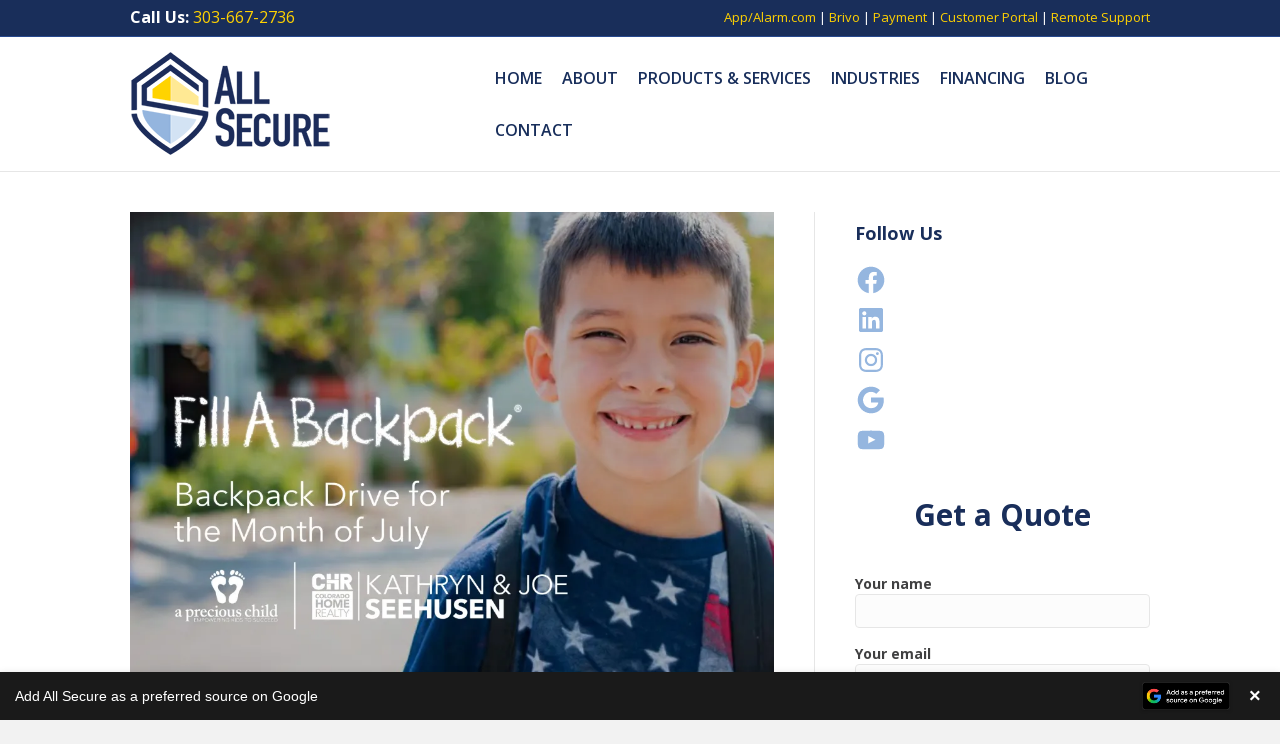

--- FILE ---
content_type: text/html; charset=utf-8
request_url: https://www.google.com/recaptcha/api2/anchor?ar=1&k=6LdxXeYpAAAAAKecmeEt54TshpAMeifLcNjd-l7u&co=aHR0cHM6Ly9hbGwtc2VjdXJlLm5ldDo0NDM.&hl=en&v=PoyoqOPhxBO7pBk68S4YbpHZ&size=invisible&anchor-ms=20000&execute-ms=30000&cb=tjf0ipghh1ys
body_size: 49739
content:
<!DOCTYPE HTML><html dir="ltr" lang="en"><head><meta http-equiv="Content-Type" content="text/html; charset=UTF-8">
<meta http-equiv="X-UA-Compatible" content="IE=edge">
<title>reCAPTCHA</title>
<style type="text/css">
/* cyrillic-ext */
@font-face {
  font-family: 'Roboto';
  font-style: normal;
  font-weight: 400;
  font-stretch: 100%;
  src: url(//fonts.gstatic.com/s/roboto/v48/KFO7CnqEu92Fr1ME7kSn66aGLdTylUAMa3GUBHMdazTgWw.woff2) format('woff2');
  unicode-range: U+0460-052F, U+1C80-1C8A, U+20B4, U+2DE0-2DFF, U+A640-A69F, U+FE2E-FE2F;
}
/* cyrillic */
@font-face {
  font-family: 'Roboto';
  font-style: normal;
  font-weight: 400;
  font-stretch: 100%;
  src: url(//fonts.gstatic.com/s/roboto/v48/KFO7CnqEu92Fr1ME7kSn66aGLdTylUAMa3iUBHMdazTgWw.woff2) format('woff2');
  unicode-range: U+0301, U+0400-045F, U+0490-0491, U+04B0-04B1, U+2116;
}
/* greek-ext */
@font-face {
  font-family: 'Roboto';
  font-style: normal;
  font-weight: 400;
  font-stretch: 100%;
  src: url(//fonts.gstatic.com/s/roboto/v48/KFO7CnqEu92Fr1ME7kSn66aGLdTylUAMa3CUBHMdazTgWw.woff2) format('woff2');
  unicode-range: U+1F00-1FFF;
}
/* greek */
@font-face {
  font-family: 'Roboto';
  font-style: normal;
  font-weight: 400;
  font-stretch: 100%;
  src: url(//fonts.gstatic.com/s/roboto/v48/KFO7CnqEu92Fr1ME7kSn66aGLdTylUAMa3-UBHMdazTgWw.woff2) format('woff2');
  unicode-range: U+0370-0377, U+037A-037F, U+0384-038A, U+038C, U+038E-03A1, U+03A3-03FF;
}
/* math */
@font-face {
  font-family: 'Roboto';
  font-style: normal;
  font-weight: 400;
  font-stretch: 100%;
  src: url(//fonts.gstatic.com/s/roboto/v48/KFO7CnqEu92Fr1ME7kSn66aGLdTylUAMawCUBHMdazTgWw.woff2) format('woff2');
  unicode-range: U+0302-0303, U+0305, U+0307-0308, U+0310, U+0312, U+0315, U+031A, U+0326-0327, U+032C, U+032F-0330, U+0332-0333, U+0338, U+033A, U+0346, U+034D, U+0391-03A1, U+03A3-03A9, U+03B1-03C9, U+03D1, U+03D5-03D6, U+03F0-03F1, U+03F4-03F5, U+2016-2017, U+2034-2038, U+203C, U+2040, U+2043, U+2047, U+2050, U+2057, U+205F, U+2070-2071, U+2074-208E, U+2090-209C, U+20D0-20DC, U+20E1, U+20E5-20EF, U+2100-2112, U+2114-2115, U+2117-2121, U+2123-214F, U+2190, U+2192, U+2194-21AE, U+21B0-21E5, U+21F1-21F2, U+21F4-2211, U+2213-2214, U+2216-22FF, U+2308-230B, U+2310, U+2319, U+231C-2321, U+2336-237A, U+237C, U+2395, U+239B-23B7, U+23D0, U+23DC-23E1, U+2474-2475, U+25AF, U+25B3, U+25B7, U+25BD, U+25C1, U+25CA, U+25CC, U+25FB, U+266D-266F, U+27C0-27FF, U+2900-2AFF, U+2B0E-2B11, U+2B30-2B4C, U+2BFE, U+3030, U+FF5B, U+FF5D, U+1D400-1D7FF, U+1EE00-1EEFF;
}
/* symbols */
@font-face {
  font-family: 'Roboto';
  font-style: normal;
  font-weight: 400;
  font-stretch: 100%;
  src: url(//fonts.gstatic.com/s/roboto/v48/KFO7CnqEu92Fr1ME7kSn66aGLdTylUAMaxKUBHMdazTgWw.woff2) format('woff2');
  unicode-range: U+0001-000C, U+000E-001F, U+007F-009F, U+20DD-20E0, U+20E2-20E4, U+2150-218F, U+2190, U+2192, U+2194-2199, U+21AF, U+21E6-21F0, U+21F3, U+2218-2219, U+2299, U+22C4-22C6, U+2300-243F, U+2440-244A, U+2460-24FF, U+25A0-27BF, U+2800-28FF, U+2921-2922, U+2981, U+29BF, U+29EB, U+2B00-2BFF, U+4DC0-4DFF, U+FFF9-FFFB, U+10140-1018E, U+10190-1019C, U+101A0, U+101D0-101FD, U+102E0-102FB, U+10E60-10E7E, U+1D2C0-1D2D3, U+1D2E0-1D37F, U+1F000-1F0FF, U+1F100-1F1AD, U+1F1E6-1F1FF, U+1F30D-1F30F, U+1F315, U+1F31C, U+1F31E, U+1F320-1F32C, U+1F336, U+1F378, U+1F37D, U+1F382, U+1F393-1F39F, U+1F3A7-1F3A8, U+1F3AC-1F3AF, U+1F3C2, U+1F3C4-1F3C6, U+1F3CA-1F3CE, U+1F3D4-1F3E0, U+1F3ED, U+1F3F1-1F3F3, U+1F3F5-1F3F7, U+1F408, U+1F415, U+1F41F, U+1F426, U+1F43F, U+1F441-1F442, U+1F444, U+1F446-1F449, U+1F44C-1F44E, U+1F453, U+1F46A, U+1F47D, U+1F4A3, U+1F4B0, U+1F4B3, U+1F4B9, U+1F4BB, U+1F4BF, U+1F4C8-1F4CB, U+1F4D6, U+1F4DA, U+1F4DF, U+1F4E3-1F4E6, U+1F4EA-1F4ED, U+1F4F7, U+1F4F9-1F4FB, U+1F4FD-1F4FE, U+1F503, U+1F507-1F50B, U+1F50D, U+1F512-1F513, U+1F53E-1F54A, U+1F54F-1F5FA, U+1F610, U+1F650-1F67F, U+1F687, U+1F68D, U+1F691, U+1F694, U+1F698, U+1F6AD, U+1F6B2, U+1F6B9-1F6BA, U+1F6BC, U+1F6C6-1F6CF, U+1F6D3-1F6D7, U+1F6E0-1F6EA, U+1F6F0-1F6F3, U+1F6F7-1F6FC, U+1F700-1F7FF, U+1F800-1F80B, U+1F810-1F847, U+1F850-1F859, U+1F860-1F887, U+1F890-1F8AD, U+1F8B0-1F8BB, U+1F8C0-1F8C1, U+1F900-1F90B, U+1F93B, U+1F946, U+1F984, U+1F996, U+1F9E9, U+1FA00-1FA6F, U+1FA70-1FA7C, U+1FA80-1FA89, U+1FA8F-1FAC6, U+1FACE-1FADC, U+1FADF-1FAE9, U+1FAF0-1FAF8, U+1FB00-1FBFF;
}
/* vietnamese */
@font-face {
  font-family: 'Roboto';
  font-style: normal;
  font-weight: 400;
  font-stretch: 100%;
  src: url(//fonts.gstatic.com/s/roboto/v48/KFO7CnqEu92Fr1ME7kSn66aGLdTylUAMa3OUBHMdazTgWw.woff2) format('woff2');
  unicode-range: U+0102-0103, U+0110-0111, U+0128-0129, U+0168-0169, U+01A0-01A1, U+01AF-01B0, U+0300-0301, U+0303-0304, U+0308-0309, U+0323, U+0329, U+1EA0-1EF9, U+20AB;
}
/* latin-ext */
@font-face {
  font-family: 'Roboto';
  font-style: normal;
  font-weight: 400;
  font-stretch: 100%;
  src: url(//fonts.gstatic.com/s/roboto/v48/KFO7CnqEu92Fr1ME7kSn66aGLdTylUAMa3KUBHMdazTgWw.woff2) format('woff2');
  unicode-range: U+0100-02BA, U+02BD-02C5, U+02C7-02CC, U+02CE-02D7, U+02DD-02FF, U+0304, U+0308, U+0329, U+1D00-1DBF, U+1E00-1E9F, U+1EF2-1EFF, U+2020, U+20A0-20AB, U+20AD-20C0, U+2113, U+2C60-2C7F, U+A720-A7FF;
}
/* latin */
@font-face {
  font-family: 'Roboto';
  font-style: normal;
  font-weight: 400;
  font-stretch: 100%;
  src: url(//fonts.gstatic.com/s/roboto/v48/KFO7CnqEu92Fr1ME7kSn66aGLdTylUAMa3yUBHMdazQ.woff2) format('woff2');
  unicode-range: U+0000-00FF, U+0131, U+0152-0153, U+02BB-02BC, U+02C6, U+02DA, U+02DC, U+0304, U+0308, U+0329, U+2000-206F, U+20AC, U+2122, U+2191, U+2193, U+2212, U+2215, U+FEFF, U+FFFD;
}
/* cyrillic-ext */
@font-face {
  font-family: 'Roboto';
  font-style: normal;
  font-weight: 500;
  font-stretch: 100%;
  src: url(//fonts.gstatic.com/s/roboto/v48/KFO7CnqEu92Fr1ME7kSn66aGLdTylUAMa3GUBHMdazTgWw.woff2) format('woff2');
  unicode-range: U+0460-052F, U+1C80-1C8A, U+20B4, U+2DE0-2DFF, U+A640-A69F, U+FE2E-FE2F;
}
/* cyrillic */
@font-face {
  font-family: 'Roboto';
  font-style: normal;
  font-weight: 500;
  font-stretch: 100%;
  src: url(//fonts.gstatic.com/s/roboto/v48/KFO7CnqEu92Fr1ME7kSn66aGLdTylUAMa3iUBHMdazTgWw.woff2) format('woff2');
  unicode-range: U+0301, U+0400-045F, U+0490-0491, U+04B0-04B1, U+2116;
}
/* greek-ext */
@font-face {
  font-family: 'Roboto';
  font-style: normal;
  font-weight: 500;
  font-stretch: 100%;
  src: url(//fonts.gstatic.com/s/roboto/v48/KFO7CnqEu92Fr1ME7kSn66aGLdTylUAMa3CUBHMdazTgWw.woff2) format('woff2');
  unicode-range: U+1F00-1FFF;
}
/* greek */
@font-face {
  font-family: 'Roboto';
  font-style: normal;
  font-weight: 500;
  font-stretch: 100%;
  src: url(//fonts.gstatic.com/s/roboto/v48/KFO7CnqEu92Fr1ME7kSn66aGLdTylUAMa3-UBHMdazTgWw.woff2) format('woff2');
  unicode-range: U+0370-0377, U+037A-037F, U+0384-038A, U+038C, U+038E-03A1, U+03A3-03FF;
}
/* math */
@font-face {
  font-family: 'Roboto';
  font-style: normal;
  font-weight: 500;
  font-stretch: 100%;
  src: url(//fonts.gstatic.com/s/roboto/v48/KFO7CnqEu92Fr1ME7kSn66aGLdTylUAMawCUBHMdazTgWw.woff2) format('woff2');
  unicode-range: U+0302-0303, U+0305, U+0307-0308, U+0310, U+0312, U+0315, U+031A, U+0326-0327, U+032C, U+032F-0330, U+0332-0333, U+0338, U+033A, U+0346, U+034D, U+0391-03A1, U+03A3-03A9, U+03B1-03C9, U+03D1, U+03D5-03D6, U+03F0-03F1, U+03F4-03F5, U+2016-2017, U+2034-2038, U+203C, U+2040, U+2043, U+2047, U+2050, U+2057, U+205F, U+2070-2071, U+2074-208E, U+2090-209C, U+20D0-20DC, U+20E1, U+20E5-20EF, U+2100-2112, U+2114-2115, U+2117-2121, U+2123-214F, U+2190, U+2192, U+2194-21AE, U+21B0-21E5, U+21F1-21F2, U+21F4-2211, U+2213-2214, U+2216-22FF, U+2308-230B, U+2310, U+2319, U+231C-2321, U+2336-237A, U+237C, U+2395, U+239B-23B7, U+23D0, U+23DC-23E1, U+2474-2475, U+25AF, U+25B3, U+25B7, U+25BD, U+25C1, U+25CA, U+25CC, U+25FB, U+266D-266F, U+27C0-27FF, U+2900-2AFF, U+2B0E-2B11, U+2B30-2B4C, U+2BFE, U+3030, U+FF5B, U+FF5D, U+1D400-1D7FF, U+1EE00-1EEFF;
}
/* symbols */
@font-face {
  font-family: 'Roboto';
  font-style: normal;
  font-weight: 500;
  font-stretch: 100%;
  src: url(//fonts.gstatic.com/s/roboto/v48/KFO7CnqEu92Fr1ME7kSn66aGLdTylUAMaxKUBHMdazTgWw.woff2) format('woff2');
  unicode-range: U+0001-000C, U+000E-001F, U+007F-009F, U+20DD-20E0, U+20E2-20E4, U+2150-218F, U+2190, U+2192, U+2194-2199, U+21AF, U+21E6-21F0, U+21F3, U+2218-2219, U+2299, U+22C4-22C6, U+2300-243F, U+2440-244A, U+2460-24FF, U+25A0-27BF, U+2800-28FF, U+2921-2922, U+2981, U+29BF, U+29EB, U+2B00-2BFF, U+4DC0-4DFF, U+FFF9-FFFB, U+10140-1018E, U+10190-1019C, U+101A0, U+101D0-101FD, U+102E0-102FB, U+10E60-10E7E, U+1D2C0-1D2D3, U+1D2E0-1D37F, U+1F000-1F0FF, U+1F100-1F1AD, U+1F1E6-1F1FF, U+1F30D-1F30F, U+1F315, U+1F31C, U+1F31E, U+1F320-1F32C, U+1F336, U+1F378, U+1F37D, U+1F382, U+1F393-1F39F, U+1F3A7-1F3A8, U+1F3AC-1F3AF, U+1F3C2, U+1F3C4-1F3C6, U+1F3CA-1F3CE, U+1F3D4-1F3E0, U+1F3ED, U+1F3F1-1F3F3, U+1F3F5-1F3F7, U+1F408, U+1F415, U+1F41F, U+1F426, U+1F43F, U+1F441-1F442, U+1F444, U+1F446-1F449, U+1F44C-1F44E, U+1F453, U+1F46A, U+1F47D, U+1F4A3, U+1F4B0, U+1F4B3, U+1F4B9, U+1F4BB, U+1F4BF, U+1F4C8-1F4CB, U+1F4D6, U+1F4DA, U+1F4DF, U+1F4E3-1F4E6, U+1F4EA-1F4ED, U+1F4F7, U+1F4F9-1F4FB, U+1F4FD-1F4FE, U+1F503, U+1F507-1F50B, U+1F50D, U+1F512-1F513, U+1F53E-1F54A, U+1F54F-1F5FA, U+1F610, U+1F650-1F67F, U+1F687, U+1F68D, U+1F691, U+1F694, U+1F698, U+1F6AD, U+1F6B2, U+1F6B9-1F6BA, U+1F6BC, U+1F6C6-1F6CF, U+1F6D3-1F6D7, U+1F6E0-1F6EA, U+1F6F0-1F6F3, U+1F6F7-1F6FC, U+1F700-1F7FF, U+1F800-1F80B, U+1F810-1F847, U+1F850-1F859, U+1F860-1F887, U+1F890-1F8AD, U+1F8B0-1F8BB, U+1F8C0-1F8C1, U+1F900-1F90B, U+1F93B, U+1F946, U+1F984, U+1F996, U+1F9E9, U+1FA00-1FA6F, U+1FA70-1FA7C, U+1FA80-1FA89, U+1FA8F-1FAC6, U+1FACE-1FADC, U+1FADF-1FAE9, U+1FAF0-1FAF8, U+1FB00-1FBFF;
}
/* vietnamese */
@font-face {
  font-family: 'Roboto';
  font-style: normal;
  font-weight: 500;
  font-stretch: 100%;
  src: url(//fonts.gstatic.com/s/roboto/v48/KFO7CnqEu92Fr1ME7kSn66aGLdTylUAMa3OUBHMdazTgWw.woff2) format('woff2');
  unicode-range: U+0102-0103, U+0110-0111, U+0128-0129, U+0168-0169, U+01A0-01A1, U+01AF-01B0, U+0300-0301, U+0303-0304, U+0308-0309, U+0323, U+0329, U+1EA0-1EF9, U+20AB;
}
/* latin-ext */
@font-face {
  font-family: 'Roboto';
  font-style: normal;
  font-weight: 500;
  font-stretch: 100%;
  src: url(//fonts.gstatic.com/s/roboto/v48/KFO7CnqEu92Fr1ME7kSn66aGLdTylUAMa3KUBHMdazTgWw.woff2) format('woff2');
  unicode-range: U+0100-02BA, U+02BD-02C5, U+02C7-02CC, U+02CE-02D7, U+02DD-02FF, U+0304, U+0308, U+0329, U+1D00-1DBF, U+1E00-1E9F, U+1EF2-1EFF, U+2020, U+20A0-20AB, U+20AD-20C0, U+2113, U+2C60-2C7F, U+A720-A7FF;
}
/* latin */
@font-face {
  font-family: 'Roboto';
  font-style: normal;
  font-weight: 500;
  font-stretch: 100%;
  src: url(//fonts.gstatic.com/s/roboto/v48/KFO7CnqEu92Fr1ME7kSn66aGLdTylUAMa3yUBHMdazQ.woff2) format('woff2');
  unicode-range: U+0000-00FF, U+0131, U+0152-0153, U+02BB-02BC, U+02C6, U+02DA, U+02DC, U+0304, U+0308, U+0329, U+2000-206F, U+20AC, U+2122, U+2191, U+2193, U+2212, U+2215, U+FEFF, U+FFFD;
}
/* cyrillic-ext */
@font-face {
  font-family: 'Roboto';
  font-style: normal;
  font-weight: 900;
  font-stretch: 100%;
  src: url(//fonts.gstatic.com/s/roboto/v48/KFO7CnqEu92Fr1ME7kSn66aGLdTylUAMa3GUBHMdazTgWw.woff2) format('woff2');
  unicode-range: U+0460-052F, U+1C80-1C8A, U+20B4, U+2DE0-2DFF, U+A640-A69F, U+FE2E-FE2F;
}
/* cyrillic */
@font-face {
  font-family: 'Roboto';
  font-style: normal;
  font-weight: 900;
  font-stretch: 100%;
  src: url(//fonts.gstatic.com/s/roboto/v48/KFO7CnqEu92Fr1ME7kSn66aGLdTylUAMa3iUBHMdazTgWw.woff2) format('woff2');
  unicode-range: U+0301, U+0400-045F, U+0490-0491, U+04B0-04B1, U+2116;
}
/* greek-ext */
@font-face {
  font-family: 'Roboto';
  font-style: normal;
  font-weight: 900;
  font-stretch: 100%;
  src: url(//fonts.gstatic.com/s/roboto/v48/KFO7CnqEu92Fr1ME7kSn66aGLdTylUAMa3CUBHMdazTgWw.woff2) format('woff2');
  unicode-range: U+1F00-1FFF;
}
/* greek */
@font-face {
  font-family: 'Roboto';
  font-style: normal;
  font-weight: 900;
  font-stretch: 100%;
  src: url(//fonts.gstatic.com/s/roboto/v48/KFO7CnqEu92Fr1ME7kSn66aGLdTylUAMa3-UBHMdazTgWw.woff2) format('woff2');
  unicode-range: U+0370-0377, U+037A-037F, U+0384-038A, U+038C, U+038E-03A1, U+03A3-03FF;
}
/* math */
@font-face {
  font-family: 'Roboto';
  font-style: normal;
  font-weight: 900;
  font-stretch: 100%;
  src: url(//fonts.gstatic.com/s/roboto/v48/KFO7CnqEu92Fr1ME7kSn66aGLdTylUAMawCUBHMdazTgWw.woff2) format('woff2');
  unicode-range: U+0302-0303, U+0305, U+0307-0308, U+0310, U+0312, U+0315, U+031A, U+0326-0327, U+032C, U+032F-0330, U+0332-0333, U+0338, U+033A, U+0346, U+034D, U+0391-03A1, U+03A3-03A9, U+03B1-03C9, U+03D1, U+03D5-03D6, U+03F0-03F1, U+03F4-03F5, U+2016-2017, U+2034-2038, U+203C, U+2040, U+2043, U+2047, U+2050, U+2057, U+205F, U+2070-2071, U+2074-208E, U+2090-209C, U+20D0-20DC, U+20E1, U+20E5-20EF, U+2100-2112, U+2114-2115, U+2117-2121, U+2123-214F, U+2190, U+2192, U+2194-21AE, U+21B0-21E5, U+21F1-21F2, U+21F4-2211, U+2213-2214, U+2216-22FF, U+2308-230B, U+2310, U+2319, U+231C-2321, U+2336-237A, U+237C, U+2395, U+239B-23B7, U+23D0, U+23DC-23E1, U+2474-2475, U+25AF, U+25B3, U+25B7, U+25BD, U+25C1, U+25CA, U+25CC, U+25FB, U+266D-266F, U+27C0-27FF, U+2900-2AFF, U+2B0E-2B11, U+2B30-2B4C, U+2BFE, U+3030, U+FF5B, U+FF5D, U+1D400-1D7FF, U+1EE00-1EEFF;
}
/* symbols */
@font-face {
  font-family: 'Roboto';
  font-style: normal;
  font-weight: 900;
  font-stretch: 100%;
  src: url(//fonts.gstatic.com/s/roboto/v48/KFO7CnqEu92Fr1ME7kSn66aGLdTylUAMaxKUBHMdazTgWw.woff2) format('woff2');
  unicode-range: U+0001-000C, U+000E-001F, U+007F-009F, U+20DD-20E0, U+20E2-20E4, U+2150-218F, U+2190, U+2192, U+2194-2199, U+21AF, U+21E6-21F0, U+21F3, U+2218-2219, U+2299, U+22C4-22C6, U+2300-243F, U+2440-244A, U+2460-24FF, U+25A0-27BF, U+2800-28FF, U+2921-2922, U+2981, U+29BF, U+29EB, U+2B00-2BFF, U+4DC0-4DFF, U+FFF9-FFFB, U+10140-1018E, U+10190-1019C, U+101A0, U+101D0-101FD, U+102E0-102FB, U+10E60-10E7E, U+1D2C0-1D2D3, U+1D2E0-1D37F, U+1F000-1F0FF, U+1F100-1F1AD, U+1F1E6-1F1FF, U+1F30D-1F30F, U+1F315, U+1F31C, U+1F31E, U+1F320-1F32C, U+1F336, U+1F378, U+1F37D, U+1F382, U+1F393-1F39F, U+1F3A7-1F3A8, U+1F3AC-1F3AF, U+1F3C2, U+1F3C4-1F3C6, U+1F3CA-1F3CE, U+1F3D4-1F3E0, U+1F3ED, U+1F3F1-1F3F3, U+1F3F5-1F3F7, U+1F408, U+1F415, U+1F41F, U+1F426, U+1F43F, U+1F441-1F442, U+1F444, U+1F446-1F449, U+1F44C-1F44E, U+1F453, U+1F46A, U+1F47D, U+1F4A3, U+1F4B0, U+1F4B3, U+1F4B9, U+1F4BB, U+1F4BF, U+1F4C8-1F4CB, U+1F4D6, U+1F4DA, U+1F4DF, U+1F4E3-1F4E6, U+1F4EA-1F4ED, U+1F4F7, U+1F4F9-1F4FB, U+1F4FD-1F4FE, U+1F503, U+1F507-1F50B, U+1F50D, U+1F512-1F513, U+1F53E-1F54A, U+1F54F-1F5FA, U+1F610, U+1F650-1F67F, U+1F687, U+1F68D, U+1F691, U+1F694, U+1F698, U+1F6AD, U+1F6B2, U+1F6B9-1F6BA, U+1F6BC, U+1F6C6-1F6CF, U+1F6D3-1F6D7, U+1F6E0-1F6EA, U+1F6F0-1F6F3, U+1F6F7-1F6FC, U+1F700-1F7FF, U+1F800-1F80B, U+1F810-1F847, U+1F850-1F859, U+1F860-1F887, U+1F890-1F8AD, U+1F8B0-1F8BB, U+1F8C0-1F8C1, U+1F900-1F90B, U+1F93B, U+1F946, U+1F984, U+1F996, U+1F9E9, U+1FA00-1FA6F, U+1FA70-1FA7C, U+1FA80-1FA89, U+1FA8F-1FAC6, U+1FACE-1FADC, U+1FADF-1FAE9, U+1FAF0-1FAF8, U+1FB00-1FBFF;
}
/* vietnamese */
@font-face {
  font-family: 'Roboto';
  font-style: normal;
  font-weight: 900;
  font-stretch: 100%;
  src: url(//fonts.gstatic.com/s/roboto/v48/KFO7CnqEu92Fr1ME7kSn66aGLdTylUAMa3OUBHMdazTgWw.woff2) format('woff2');
  unicode-range: U+0102-0103, U+0110-0111, U+0128-0129, U+0168-0169, U+01A0-01A1, U+01AF-01B0, U+0300-0301, U+0303-0304, U+0308-0309, U+0323, U+0329, U+1EA0-1EF9, U+20AB;
}
/* latin-ext */
@font-face {
  font-family: 'Roboto';
  font-style: normal;
  font-weight: 900;
  font-stretch: 100%;
  src: url(//fonts.gstatic.com/s/roboto/v48/KFO7CnqEu92Fr1ME7kSn66aGLdTylUAMa3KUBHMdazTgWw.woff2) format('woff2');
  unicode-range: U+0100-02BA, U+02BD-02C5, U+02C7-02CC, U+02CE-02D7, U+02DD-02FF, U+0304, U+0308, U+0329, U+1D00-1DBF, U+1E00-1E9F, U+1EF2-1EFF, U+2020, U+20A0-20AB, U+20AD-20C0, U+2113, U+2C60-2C7F, U+A720-A7FF;
}
/* latin */
@font-face {
  font-family: 'Roboto';
  font-style: normal;
  font-weight: 900;
  font-stretch: 100%;
  src: url(//fonts.gstatic.com/s/roboto/v48/KFO7CnqEu92Fr1ME7kSn66aGLdTylUAMa3yUBHMdazQ.woff2) format('woff2');
  unicode-range: U+0000-00FF, U+0131, U+0152-0153, U+02BB-02BC, U+02C6, U+02DA, U+02DC, U+0304, U+0308, U+0329, U+2000-206F, U+20AC, U+2122, U+2191, U+2193, U+2212, U+2215, U+FEFF, U+FFFD;
}

</style>
<link rel="stylesheet" type="text/css" href="https://www.gstatic.com/recaptcha/releases/PoyoqOPhxBO7pBk68S4YbpHZ/styles__ltr.css">
<script nonce="JNcPryU4Hw_Up3ofRoELxw" type="text/javascript">window['__recaptcha_api'] = 'https://www.google.com/recaptcha/api2/';</script>
<script type="text/javascript" src="https://www.gstatic.com/recaptcha/releases/PoyoqOPhxBO7pBk68S4YbpHZ/recaptcha__en.js" nonce="JNcPryU4Hw_Up3ofRoELxw">
      
    </script></head>
<body><div id="rc-anchor-alert" class="rc-anchor-alert"></div>
<input type="hidden" id="recaptcha-token" value="[base64]">
<script type="text/javascript" nonce="JNcPryU4Hw_Up3ofRoELxw">
      recaptcha.anchor.Main.init("[\x22ainput\x22,[\x22bgdata\x22,\x22\x22,\[base64]/[base64]/[base64]/[base64]/[base64]/[base64]/[base64]/[base64]/[base64]/[base64]\\u003d\x22,\[base64]\x22,\x22YMOcQcOYwq5ISAvDkcKNOMOMCcO/[base64]/J3XCrX/Cm1h4D8O9Y8OKBWxHMxbDm1QTw6c9wojDp1YCwqoLw4tqOAPDrsKhwr/Ds8OQQ8OGO8OKflXDhE7ClnPCoMKRJFrCp8KGHwIXwoXCs1HClcK1wpPDjjLCkiwBwoZARMOMbkkxwrQWIyrCpMKLw79tw6ExYiHDvGJ4wpwSwrLDtGXDncKSw4ZdFCTDtzbCh8KyEMKXw4lMw7kVCsOHw6XCil/DpQLDocOoZMOeRHnDiAcmHMORJwA6w7zCqsOxXA/[base64]/[base64]/Dg8O8PsKhw75LQmbCqAAKWMONw6DCvMKLw4jCusKHwq3CjcOJNhzCgsKdbcKywpXCowZPLMOew5rCk8Kbwo/CokvCssO7DCZsdsOYG8Ksej5iXMOYOg/CssKfEgQuw6Ufcntowp/[base64]/Dok/[base64]/w7tOWsKhwp/DhsOhLhjCih5GwpbCjEBEecOuwr4fAmXDgsKDfk7DrsOgSsK9B8OJEMKeF3DCh8ODwr/[base64]/CoX0UVwkiw4nDoMKpTcO0w6TDiMOGwpPDq8KNwoojwr9HGzxVYMOYwp7DlxAdw4/DjsKLS8Kkw6jDrsKmwrfDgcOnwpDDuMKtwojCrxjDvnzCncKqwq1BeMOuwqQjGGjDsyMnAD/DkcOtdcKeZcOnw7LDrTNsRcKdB0DDrMKfAsORwr5vwq5cwqVVL8Kvwr59T8OAXjNBwptDw5vDlhvDvW0bA1zDgETDnz1pw6g5wprCpVM8w4jDqMKQwogiD3PDgGXDgcO/[base64]/aMOMw5IiBMKbDi8dYVnCqcOtw7ACw51bwqcVRcKzwofDtwIbwqZ/OihcwqZJw6RICMKGM8Kcw6nCu8Kewq4Xw4HDmsOpwqfDl8OdUBHDmRvDpDIddWcnIxrCiMOxcMODdMKEKsK/OcK0OcKvMsONw4vCgSQnUcOCamc+wqXCgjfCvMOfwonCkAfDihQhw40fwo3DoEcHw4LCvcK6wrfDnmLDn3TDrBHCmUpEw5TCp1MdF8O0QhXDqMOkGMOAw5/DkSwKdcKAI0zCi37CpykUw6RCw4nCsS3DtHrDkXLDnVdnVMK3GMKVGsK/QlrDscKqwrxTwofCicKBwr3Cl8OYwq7CqMOmwp3DlcO3wpszbFt0VWjDusKQDjlxwoAww7sVwrDCnEDCqsK6f1/CkRXDnkrClF92NhbDlw4NTz8HwoMiw7QgSRvDoMOzw5PDhsOoDTNDw45bGMKxw5odw4RRUsKgwofCjxwjwp1swq7DvS5Aw5Fsw63DtRvDuX7CmMOew4jCnsK1N8OXwo/DvXI+w7MQwqFlwp9jWcOaw5ZsDU54L1rCknzCjcOkwqHCnSLDm8OMEwDDqMOiw5XChMORwoHCtcKdwqFiwooEwqdhWRJqw5g7wpQGwpjDgQzCjyB/CxYswpLDig4uw67DrMOTwo/DngcvaMKyw6lfwrDCucOgVMKHPBjCgGfCn1DCjGIhw7pJw6HDshxhPMOZXcKKKcKAw5ppZDxjAUDDrcOrfzlzwqnCsQfCozPCicKNccOhw6twwpwYwoN4w67ClxzDmx98WwkQHnXCmTTDgx/DuGU0H8OXwphdw4zDvmfCocKYwpDDhsKyPWrCocKAwrM6wprCkMKiwrNXTMKWX8OvwpbCscOtwrc5w7cDAsKpwqzDncOXLMKLwqwAVMOvwoRBajbDsDnDhMOIcsOXUcOTwrHDkg0EXsKuD8O9wrg+w69Uw6sTw6xSL8OhXl/[base64]/[base64]/DnMOUTcOIX8KwX8OoKcOnTMOUw5fCoi7DusK+w6TCkFTCrG/Cjz/ChE/[base64]/ClkHDq8KbOsONSMKaw6rDlcOwYcKAw6vCtsKLHsKAwqlnwpwpJsK1CsKURcOMw70vfGfCk8O5wqTDpH8LFEDClMOdQcOywr9CK8K8w5jDjsK4wrfCtcKdwq3CshfCoMKpTsKbIcO9Y8O9wrw9E8ONwqdYw79Ow7oTblvDncK0ecORUD/[base64]/DjcOmCsOCwqorwoNbQ8K9woBaeSU7NcKiKcOJw6jDs8OCdcOAWkPCj1FjRgs0clBkwo3CscOyO8KcG8OXwoXDomnCmCzCowRhw7h0wrfDmkk7EytfUcO8bztuw6LCjV7DrcO3w6ZQwrbCnsKZw5fClsKkw7U6wp/CuVFKwpjCp8KPw4bChcOZw4HDnhMSwoRYw7DDr8OIwrnDm2fCtMOaw5NqKiUBMhzDtzVnJgrCsjfDmBNfecKBw7TDpWvCj11kA8Kfw59vVMKNBSbCg8KEwqZ1LMOiPVHDtcO6wrjCncO3wo3CjhXCv10DalEpw6fDvcOBFMKWMEldKsO/w6Vww5rCu8Oowq/DpMKtwqLDiMKOFQPCvl8NwpFkw5zCncKoQhnCrQVtwq0Pw6bDicOew7LCrQUkwq7CqSR+wpBSCwfDl8KDwrvDksOSVQMUCGYRw7XCp8OIMAHDjUZjwrXCo35pw7LDlcO7RRXDmhnDs2zCoA3CkcKyccKFwroAA8KmQMO1w5QNRcKsw65/HsKqw7VYQQ/DssKPdMOlw6NNwpxCNMKDwrTDusOqwpvDmsKnfwdYJUdHwoFLZF/Ctz5PwoLCkTwaLXjCncK+MgE9JlLDssOOw7ouw7LDs3jDmnbDhCfCncOSa0QeOkx4PncAScKGw6xCJjUiU8K9WMOYA8OIw54zRVUDTSg7wq/CgMOdQW44GBLDvcK/w7wkw6jDjg9ww4ceXFcTS8K7woYob8KUJUlTwqXDpMKFw7NNwqIlw6FyG8OKw6jDhMO4P8OLOXtCw7PCjcOLw73DhnvDrQbDg8KgT8OVOGpYw73ChsKXwpM9MHpqwpLDjkjDrsOUccKnwqtgZwvDiB7CpHpRwqJnAA5Dw6dMwqXDl8KDGy7ClWLCp8OmRgHDn3zDjcK/w65KwofDiMOCE07DkxM5PizDgcO3wpnDgsKJw4B/[base64]/w6NTJ07DuMKKw5HDs1DDicKEWcO9Lg12wqvCmTlYTAMcwqlCw73DlMONwovDpcK5wpbDojPDhsKyw7QXwp4VwoE9QcKIw43CnB/[base64]/[base64]/VVzDmF54TybCmsKnw4wvCMOmwqoTw6PChhPCpCN9w6rCrcOawpUOw6U2AMOawrIDLxQUb8O6bU/DkT7ChMK1wpdkwp03wpfDjFPDoSVAVhM+TMOpwr7Cq8OGw7oeSE0SwogBHCnCmm01ViIpw6cYwpECC8KpOcKoGUfCsMKeRcO2AMO3TmjDiXVNFh1LwpVKwqgNH3IMH2U8w4vCtcKKNcOvw6/DpMOPccOzwr/CljIZXcKiwqMpwpZzbHnDiHzClcK/wrnCjcKpwqnDrlNJw47DomJ5w748XXxYVsKCXcKxF8OrwqjCj8KtwrLCr8KKHkEzwq1qCcOzwpvCjHc5NsOcWsO8VcO3wpfCiMOhw7TDsXkyaMKyKsKtXWcQwr/CmMOoMsKtXsKaS1Axw6vCnwUvHSg/woDCmA3DrsKlw47DhFDCmcOMOjPCv8KhHMOjwqDCtlB6ecKIBcOkU8K4OsOrw4DCnnnCpcOKYFM2wpZVWcOQC3sxLsKTC8Kiw6HDgsK5w5PCrsODCMKabgFew6DCv8K/w7dswrnDs0fCpMOewrDCsHnCmQ7Dqngmw53Cq0p4w7/CjBbDvUpfwq7DgkXDqcO6c13Cr8OXwqpbdcKSJkopH8Oaw4xPw5bDi8KRw5jClw0jbsOhw5rDp8KvwqY/wpwFVMKTXVPDoWDDvMKhwpXCoMKcwqoGwpjDvEvDowLCiMKGw49HHm5eRn7ChnbCpTrCrsKjwpnDgMOPBMK/bMOGwr8yLMKOwqRuw41dwr5OwqtqOMKhw4PCjz/CqcKEb2kpHMKVwpTDmHx4wrVVYMKTMsOoJjLCsT5qFFTCkhY4w4gGWcKtA8OJw4TDtX3Clx7DhcK6M8Ofw7DCpyXChmTCqwnCiXBfYMK6wo/ChTUpwpRtw4PCt1FnKVZrRwVFwqPCpB3DuMOoTTbCl8OtXj9Swpw/wotawp9+wq/DhlUZwrjDqifCj8OtAn/CtWQxw6zCijoDBUbCrhkJdcOGQgXCnWMBw4vDqcKmwr45cxzCswUbMcKGKMOwwpbDvjHCo0LDu8OCQsK0w6zCqMOkw7VTMC3Dl8KmTMKYw7p/csKewog0wrvDmMKwBMKWwoYBw6EqPMO6dGHDsMKswqlBwo/[base64]/dcK0w69LJ8Ojw7NgMTnCoFjDuCjCkMK0CMKrw5jDoG9zw5kLwo5swplJwq5Ew7xuw6YBwrbCkUPClBLCiUfChn9ZwopdHcKxwoFZdjtBPC0Cw5dlwrMfwrDCiHtAbsK8ecK0WsKFw5PDmn8eJ8OxwqTDp8Kyw6HCvcKIw7nDkldlwpsZMAbChMKUw7EZAMK+QE4xwqY/NcOFwpDCkkY3wo7Ci1zDtMOww58sEDXDpsK/wqw0QmrDscOLBsKWd8Osw5gMw5QzMiDDvsOrJsOLJ8OpLXjDtl0wwobCvsOUC1vCsGXCly9aw7vCnA0EJcOmDMOowojCiUQKwr3Djl3Dh03Ci0PDh3/[base64]/CqcOTw6zCmcKrwq0Zw77Dg8K+F8OwQsOfMnzDocOKKcK7wrohJRlAw47Cg8OBDElmLMOfw6RPwoPCn8ODOcKhw6A1w51dcUtUwoZhw71jCmhAw5Ufwq3CoMKAwp7CocOzDErDhnvDpcOGwpcjwrltwqgrw4Qhw4hxwp/DmcOdTcORMMK1Xz08wpDDssK1w4DCiMOdwrpyw7/ClcOcdxszacKrN8O2QFEHwr/[base64]/[base64]/CvMOTwrrDl0PDhnR3wp9jCy08b3wawo8Uwq/CmXtQEcKXw5J5V8Kew4HCl8Klwr7CqxNsw7wqw7BTw7ZiTB/DhhAUZcKCwr3DmRfDoT8+F2PCmsKkScOuw53CnlTCpmoRw4kXw7rDiRXDlBnDgMOBOsOxw4k4Hn/DjsOJPcKlNsOUfsOdUcOtFsK9w6XCiAd1w41gcUo/wpVCwp0BaX4lHcKuMsOnw5DDlsKUBk7DthRScHrDpi/[base64]/[base64]/w5rCuwbDtjXDhSFmw4Jnw5TDmcOYwq/[base64]/[base64]/CksOQEGZEPGR6acOWVsOaA8O3ZMO/FhlxDxdGwqwpGMK4SMKnY8KjwpXDtMOMw50xwr3Dujxmw4Q6w7nCv8KBasKnQkQywqrCkDYncWhsYQY+w6pMSMOPw4HCnRvDrFPCtmMZMMOZD8Ofw6TDnsKVBRfDg8K2R3XCh8O/[base64]/[base64]/[base64]/Dgl3DgXJaGHpTPMKMKcKrwqXCtE4CETTDhsKsw6zDpHXDvMKRw7PDkEdmw5sfJsOsISlrQcOLW8OHw6fCuC/CuFUmL07Dg8KTGlZaV1h5w67DiMOJNcORw48Bw5gUGWtZX8KHQ8K1w5HDvsKcOMKuwrAMwqXDoijDp8ORw5XDvEUmw5gVw7vDocKhK2guAsO/IcKYXcO0wr1fwqwEByTDsncFFMKJwoUrwpLDh3LCqQDDlQnCssOZwqvCvcOmezsyaMOrw4DDvsOqw53Ch8OiNG7CsmTDhMO8ZMKuwoJPw6TCk8KcwrNCw4YOcQkOwqrCocKPBsKVw4hGwrTCilzCpz/DpcK6w4HDncO2Q8KwwoRuwqjCmcO2wqJUwr/Dn3XCvzTDiDEzwpDCtjfDrzxdC8K1UMOUwoNbw7XDicOGdsKQMAJ9SMOpw4vDpsOBw6/CqsKHw4zDgcKxPcK4dmLCrF7DiMKuwpDDvcO5wonCkcKRDsKjw6FyUTpKcHnDgMOBG8O2w65aw5QMw4LDpsKww7pNwr3DgMKaUMO3w6Nvw7UmMMO/TEDCmHHCnCN4w6vCvcOnDSvCkw4yMG3Cq8K1bcOTw4kEw6zDpMOqKxlTP8OpYVJKasO4UnHDlgYww4nCvXgxwpjCvhbDrCZAwqFcwrDDgcOawqXCrCEYK8OQc8KdRwl7emLDox/Ci8Kjw4XDjDNlwo/DgsKxAMKaAcOIXcOCwpfCqkjDrcOpw59Hw7pvwqfCkCTCqz01DsOPw7jCucKRwqoUf8OCwofCtMOuahLDrB/Cq3jDs1ADVEHDn8OIwp9kCljDrW0lOnIswq5ow5XCq0tGT8OnwrolR8K/ZCEQw74iWcKUw60cwrlzPWVZesOzwqYddW/DrcKwKMKEw6cvK8OHwoQSUmLDlQzDlR3CrTrDu0Fow5QDecKHwocWw4oEQWXCq8KMKsKdw63DjnzCiAZ/[base64]/DtFvChCHCtyMdw5/Dj1XDjgDDtgPCm8Kjw5LCvlwzLMKYwonClFRTwrDDrEbCvTvDjcOrf8KJQmLChMOKw6rDoHjDrhwrwq16wrjDo8KtA8KBQ8OnfsO9wrVSw5NWwoYlwoJuw5jDtX/DhsKpwrfDhsKmwofDusOSw7dkHAfDnk9/[base64]/Dlw9+VcOAasKQEyjDui7DjlvCmcOpaDbCmwFwwr55wo7Cp8KXJFJGwqgQw6fCnCTDplnDvR3DhMOFAAbDqUltMUkmwrd/[base64]/Cmzkpw6XCr8Oib8K1wqpCL8OIwpptXMOuw65hC8KmG8OFWzthwqrDgjjDo8OsCcKxwq/ChMODw5tJwpjCpjXCscOIw7HDhV7DuMKMw7BZwoLDiU1Rw4gkE1nDjcKzwovCmgcyU8OlRsKXDBlHH1jDgsKfw73DmsKrwrh2w5bChcOTQCMWwq3Cmn/CpMKuw6s9DcKGwqrDtMKtBy/DhcKkSVjCrzoXwqfDiQdbwp4TwqQkw7B/w4HDo8O3QMKrw7JTaQkjfMOww49iwopNYAFhNjTDoGrCqFdEw4vDohZJFSAmw6xbwovDqMO4GsONw7HCkcKtWMKnCcO4w4wgw7DCnxBBwqZHw6lyT8OowpPCu8ObWwbChsOwwqoEDMKnwrnCisKsKMOXwrV7RxnDoWc4w73CoTvChMO8GcOIERxlwqXCrn8/wrFPFMKgPG/Di8K9w5sFwrLCt8OefsOkw6sWEsKnJcOswqY2wp1Hw7/CnMK8wr8lwrTCgcK/[base64]/DrMKQQsKvF8Kww4vCtULCicOJeMKMw6New7UEecOEw4Agwp8qw6DDvTfDt23DqjBgZMKEesKKMsK3w4MOQGA1KcKuNgfCnSNGJsO5wrhsJD0zwpTDjGHDtcORZ8OWwoTDp1fDvcOIw6/[base64]/DusK0ShJPw5/CpwzDo0Itw5gxw5ZiwqjCuj0cw59EwoJpw7jCjMKkwq1CMyIuJm4gHCfDpGbClsKHwqhlw50WO8OswqdyXTlUw55Aw7zDqcKwwr1KOSHDkcK0EMKYXsKYw4rDm8OsIUDCtiszIcOGaMOtwq/[base64]/DvsKlwpZAw7YAacKzw4NHZXbDmSEIwoAQw4rCnC3Duwg3w5vDuk/[base64]/[base64]/VwQZDGXDiMK0PQh5XMKhUig8wqF4LzYnZF9REGQew4/[base64]/CrsKnw7TCkn7DvSfDosK7w4XDp3xzWcK+T8O4dXl9fsOXwoQiwr47TFPDv8OgQgJ3d8OkwpTCsEVnw691UyBjR0DCkWHCj8K+w63DiMOrEFfDi8Kqw5PCm8KCAypYDVfCs8OtQXHCqCM/wo9Fw4RzPFvDncOow6J+GEVnK8K7w7BUDMK8w64zMmVVE3HDuUUOBsOjw7Q+wqTCmVXCnsOHwpFHRMKLYVhTcHIcwq3Cv8KNcsKUwpLDsWIKFjPCgTcowqlCw4nCkX9gWDlXwqHCl3gaeVBmUsO9AsOow7Vhw47DhR/CpFhRw63DqQ82w5fCqAwGPcO7wpRww6vDu8Osw6zCr8KSNcOSw5XDv2QEw7lww6phDMKjE8KZwoIVUsOOwpgfwrMfYMOuw7g9BR/CisOUwo0Ow4chZMKaJMOUwrjCtsO/XB9faifCqyDCrzfDmMKhAMK5w4zCkMOfARcsHhXDjikJFmRbPMKDwokXwrQlUnYdPcKRw5gTccOGwrstasOlw5gAw5fCgz7CvgoNGsKjwo/CtcKTw4DDvsK/w7vDo8KYw6bCrcKxw6Rtw4ZPIMOObsKUw60Ww6bCiF51ckhKM8O6BWF+XcKIIDvDrDl5TUYiwoXCh8Ozw77CrcKWVcOpZcKyRn5Ew40mwrHCm3c/YMKGSAHDhnDCp8KnMWzCq8KmBcO9WQNtHMOuG8ORFGTDuhZ8wpURwqo8WcOIw5bCgMK7wqzCp8OBw7QtwqRqw4XCoTDCj8OLwrTCpzHCm8OuwrkmesKHFxzDi8O3LsKyYcKkwojCpRbCiMOncsKyJ3wsw6LDncOBw48CLMK7w7XCnknDvMKmPsKvw5pXw6/CiMO7wqPChw0Hw5diw7zDpMO9fsKGwrjCuMKGYMO4MCpRw4dAw5Z/[base64]/Dl8O7wrRowrPDj0TDq8KmJcOdAlDDk8OEVMONwprCoDPDvsOWUcKQb3rCqxzDiMOoDAPCqTrDocKxbsK3bXMEbkRrIHDCr8K9w74GwpBREiRkw7/Ci8K0w4nDtsKww4LClwojOsKQLAfDn1V6w4LCkcOHYcOAwrrDhzjDgcKVwppdHMK7wovDmcOmfQRMSMKKw7/CkFIqR35Mw7zDjcK0w406cx3DqMK1w7vDjMOnwrLCiBsFw6h6w5LCgwnDrsOMZ2lGOEIzw51oR8Kgw61EdlfDl8KywpzCjWA1EsO0IMK3w7sgw79YI8KfU2bDoSlBc8OMwol8w4gbH2RAwqNPaQjChG/DvMKEw7gQTsKvfhrCucOGw6LDpCbCuMOww5/[base64]/CuE1IccKIw5FcS8O7I0EGwrPCo8K+NXlod8O/[base64]/CqcOPcmPDuMK2VMOuw4VJcQotdiXCvMOAYDjDjRgdCC4DAHTDqzLDmMK/[base64]/wrjCusOzGsOHE8KxMivDkXLCosK/w5jDlcKjZFnCg8OuCsKVwozDsRfDhMKQYMKSIGBdbDQ7KsKlwoHCqUvCgcO6H8O6w47CogrDj8OywrkjwoYPw5c8OcOLBiTDp8Khw5/CscOBw6o6w5I+PTvCh3pfZsOsw7bCvUzDpcOEUcOSeMKVw5lUw4jDsybDmHh2T8KuQcOrL2dvHMO2XcOfwockN8OTQVzDqcKcw4/DicKxa37DpnkOT8KjdVbDksOBw6dYw6p9DxgrYMK4D8Kbw6fCq8OPw4rCjsK+w7nDkGPDkcKhwqNvGhHDj0TDoMKEL8KUw4TDuSFOw6vDj20Dwo3Dq0nCsAQrX8OuwqIFwrdcw5nDosKow5/Cv1shZyDDpsK9b212UsK9w4UDSmHCtMOJwpTCvDtowrYpPGRAw4Aqw4zDusKGwpsjwqLCucOFwoo0wpAcw6R7PWLDiUk/[base64]/DvAjCmsK/[base64]/DjMOIH8ONWsO1wp5SHMKdaMKFw7J8wrrDrgAjwrMDDcKHwrvDpcOqGMO/[base64]/[base64]/[base64]/[base64]/Dv8KGZMOvOFkXalgBw7jDvTnDpldeDiPDl8OWFMONw5oEwpxBNcKBw6XDtD7DsUwkw4YlWsOzcMKKw4zCt0hMwohRWTDCgsKMw5bDkR7Dq8OPwpoKwrAwEgzCuU9lLlbCiCzDp8KJAcO/BcKlwrDCn8OywqInOsOtwpxyXRPDvsK/OA3CqTxAMRzDh8Ofw4jDssOAwrp/wrvCv8KGw6N7w5NTw6xBwozCnwpww48fwrkew7Y7QcK9ZcKOdcKNw7czBsK9wqR4UcOVwqEVwoNBwoAxw5LCp8OoFMOOw73CjyoywqFJw54aGT12w73CgMKLwr7DuEXCjMOLJsK+w6UZKMOTwphiRkTCpsO/woTCujbCscKwEMOfw73Dj0fCt8Kzwo91wr/DszhealEJf8Ouwq0bwqrCmsKgb8OPwqTCnMK/wqfCmsOgBwRxE8K8C8KUcyMYKGDCtwt4wpsZW3bDsMKnU8OEdcKFwrUgwo3CuW9fw4fCk8KnOMOkKQvDucKmwrpgLQrClMKkQm97wpkXd8OEw7IMw47CgTfCggTCnEbDg8OpIMKhwrDDoD/Di8KJwpnDoW9RD8KwN8Klw4TDv0vDlsKmYsKow77Cj8KjAlhewo7DlCPDsg/DqFdgXsOIQ3VoGMKRw5nCoMO7SkfCuRrDjyTCscKnwqd0wpQnI8Ocw7HDkMObw5oNwrtDP8OmOUA+wokuU1/CnsONdMOWwoTClngWQVvDggjCscKfw5rCp8KUwrfDjDB9w5bDqVXDk8K2w5ERwqjCtg5LTsOdM8Kyw7vCpMOELw/DrDdXw4jCs8ORwqpewpzDn3fDjMKmBScENSoObAUZWcK8w7TCsHR8U8OVw7cbEcKcS2jCocOBwoDCgMOQwp9HH08JDnUUYT1CbcOKw6wIGwHCusO/[base64]/DlTXDuHfDu0rCksKpwp5zwpTCmsK1VnjDuCzDkcK8BS/CmW7DsMKpwrM/F8KbWm08w4fDik3DhA7DhcKAeMOxwqXDlRQHTFvClinDomTDlD8uWz7ChMK1w5sfw5bCv8KQfR/[base64]/woJWw50qHjrConAKA8Kdw61ZQMKBw7sbwqVrRcK4wpUHFSwrw71kSMKjw7dlwovDusOcI0zCj8KVRSI8w7g8w6FHdC3CvMOlDA3Cqh0GDm8VJyNLwpVSemfDhTXDncOyLyA2UcKRN8KMwrUkUCPDpkrCgHoZw7wpSlzDn8OowpvDvRfDnsOXf8OTw64jEAteOg/DkjpfwrnDgcO5BCTDncK+PBNwOsOfw6fDssK9w7DCmU7CmcOBKXTDmMKsw59KwoDCgBTChsKZBsOPw7MSPEUJwo3CnjZIVB/DlRkWTRo1w7sGw7TCgMOew4sMVhMnLTsOwo3DmhHDtXppaMKdIHfDpcKsVFfDhkbDkMKlXjRpfsKgw7zDhEMZw5rCs8O/[base64]/CicO8wrnDtFNKUsKLw5lxJ2FLIUPCqmghXsKTw5lywoUtcEjCqULCsWs6wotTwovDl8OWwrHCu8OjJQdhwr8xQ8KwfnwADQ/CqGVCbhEOwp0yfmdcWVQiOVlGWjYXw7AaLlXCscOTccOkwqbDqCvDvMOlQMK7V1lDwrrDgsK0Ux0Kwp4wUMKYw6rCmB7DrcKTeSzCq8KSw7LDjsORw5oywrTDl8OAX0AKw4zCiUjCvBrCvkE6TiY/dgQ4woLCosOlwoAyw6bCtsK1QwjDu8K5aj7CmXLCmxHDkzgDw4gUw7TCrD80wprCmydRNXrCpDcwa2zDq1sPw7zCucOvPsO1wpDCqcKRL8KwLsKtw711w5FMw7XCgRjChg4Iwq7CuAxBwqvCsRHCnsOzI8OLOW9AH8K5ET0dw5zCpMKQw4wAT8KsCX/[base64]/[base64]/CpmrCoSXDocKlbkMbwpHDsn07w6fCqxh3UkLDrsKHwqUWwpDCqMOiwqQ4woI0KsOUw4TCtnbCncOwwobCjMO0w79vw5cNQRnDthlBwqhRw4spISrCg2ofJcO2Rxg3CDzDscObw6PDpknCjcOMw7F4OsK1ZsKEwrEQw5XDpsK8cMONw4cUw4w8w6h+L1/DqAAZwohVw4pswqnDtMOscsOSwoPDsWkowqoUH8OkQl/DhgpQw6BuekkxwojDtnNsA8KXcMOwIMKxE8KyN0jDszbCmsOiIMKLJC7DtXPDhMOoFsO+w7p0VMKCSMKIw4LCu8O5wrIpTsOmwpzDiXvCscO0wqHDlMOIOms3PV/DmkzDrxsoDMKMRzzDq8Kqw5RLNR0jwobCp8KoSAnCu2NVw6DCmg5NTcKxd8ONwpBJwolcEAgTwqnChADCrMKgLDYibx0LAGDCrcOnVD7DhDLCg1wFRcO+worChsKoBT93wrMfwpHCijknWWrCrRUBwoVnw65FbnwXD8OcwpHCuMK/w4x1w5vDq8KsIn7Cp8ONwq0bw4bCu0DDmsOaFDvDgMK5wqZ7wqJCwpPCs8K1wplFw6zCvh7DqcOowot0aCfCssKHT0zDhHYdQW/Ck8OqBsKSR8OPw5VeQMKyw591SUtiOGjChVkxWjhYw756dHwRXhgJFngZw5Etw60pwqg1w7DCnDQBw5QJw65uW8OXw7xaFMK/aMKfw4lzw4MMOA9Sw7toDsK8wpl8wqDDtV1Yw49SWcK4WD9qwp7CkMOUDsO+wqIXcwwFPMOaOG/Dj0JNwp7DmMOUD1rCpgvCkcOxCMKabMKHccK1wqPCoQ9kwqMwwofCvWvCtsKwTMONw43DmsOlw74TwptAw4IYMDfCn8K7OsKdMsOLd1bDuHTDh8K5w57Dt2cxwplpw5TDpcOCwq97wq/CmMK7WMKpA8KuPsKLbXDDnkAkwqTDmE10egnCk8O5XiV9PcOSFMK1w4hBeijDm8K8CcKEQhHCkAbCkMK5w5LDp0N7wpZ/wr1aw5/[base64]/[base64]/fxYwBcOOFW7Cmy7CgMKAHcO7IAfChcOSwp0+wrMrwpTCqsOlw7nCvSghw54vwqgALMKtAMOjejQQBsKYw6TChy5udmXCusK3Wh5GC8KXfw4xwr94VkHDncKVN8KgWjzDh1fCskkbbcOYwocOUDsIHXLDpcO8EV/CksOLw7xxNMKvwqrDk8OKVsOUTcK6wqbCncOCwrHDqRNuw7vCq8OPasKwQ8OsWcKPJDDCh1XCscO/[base64]/[base64]/w7sxw6QbMcKNwo9Be8O0WU/Ch8K6PznCm0DDvi5MQ8OVbnTDrVPCiA/[base64]/w7wsLzJzQsKewpjDhMKLWMK3w6BSwp5Vw49TN8Ozwr5Pw7RHwpwcXMKWDy12T8KOw482wqHDj8O9wrgvw7vDkSjDtxbChMOyX2clLsK6Z8KWGRYhw7JGw5BJw5Adw61zwrDCpHfDo8O/LcONw7Vcw6HDpcOtRcKBw7rDlBF8Sj7DojnChsKEWMKDTMOTJBoWw5UTw67ClVVYwqDDsD19RsOhXU3CucOodcOpZH9oBcO/w4AMw5Vgw6TDhzLCjh97w7QyP1zCnMOkwovDtMK8wqtobjwzwrplwrTDn8KMw4g9wp5gwpbDhnBlw6hSw7IDwoouw59Tw7nCosKbMFPCkmZbwqF3RiI8wrTCg8OKHMOoLWbDlMOVe8KewrbDu8OMNMKvw7zCgsOpw6hDw5wJD8K/[base64]/[base64]/Ct8Kaw7wXFMKmZC14w7wlwoHDvSRPZ8OmIEvCqcOfJ1rCh8O9LxhIwrR7w6IFdcKow7jCvcK2FMOYaTIWw7LDgcOGw5cmHsKxwr09w7XDvyZzfMOcbizDj8KwQgrDjDfCsFnCvcK/wr7Cp8KrLS3CjsO1AD8bwo0BHh91w5kha2bCjTzDiichGcO9dcKtwrPDvmvDt8Oyw5PDqn7DjUjDsUTCkcOmw4liw4QzHGI7LMKIwoTCny7DvMOLwr/[base64]/[base64]/[base64]/DcKcUTjDlmvCp8KXw40oISxnwrdKw4lKC8OJPsO+w5AHQnVpdS7CiMOIaMOSfcK2FsKkwqA1wr9Rw5vDicO+w4ACOmvCk8KQw7ImImzCucOxw6/CiMOQw69lwqRuXVjDozjCqjXCksOBwovCgxc0U8K7wo7DuWNnMBTChCUrwqs8BsKcAXJfcm/DpGlFw61EwpDDqzvDtl8LwpNtLmnCqVHCgMOLwqh9aHrDlcKPwqrCocO/w487XcOnJArDj8OcOxlpw4BJUh1feMOOEcKpPmnDjzw6WHXCh05Jw4FdKGTDncOOIcO4wrfDoE3CisOpw7zCo8KwIjkUwoLChMKtw75gwr1vDcKMGMK2b8OJw4p4woTDigHCr8KoLEnDq03DvcOzRTrDncOpQ8ORw5LCvcOmwrIgwrpSb3HDpsK/[base64]/DkgvCssORw61XIsKRHcK8wqorw6BwblnCg8OHYsKKBjtJw5jCul5cw6JDUWbCsBFww71nwq5Xw4IHYjfCnwzCq8O2wqXCscOTw5bCkgLCp8OIwo5fw7tjw5U3VcK+fsOeUsKaazrCq8OBw4vDrQbCuMK9w5gPw47CrGvCm8KQwqDDq8ORwoXCmMO/CsKTK8OUJ0cowr5Ww7B2F3PCp1bDgkPCuMOjw5YqYcOvS04uwpAGK8OWAkomw7zCm8Kmw4nCssKRw4EjXsO/wrPDoVfDkcKVcMOKMnPCm8OtdCbCh8KEw79WwrHCr8OOwrotcD3DlcKoRSMqw7zCthdOw6rDix5XU04hw5d1wo5RLsOYJmrCm3PDscO9wovChkVXw6bDrcKMw4HCoMO3aMO/V07Cm8KOw4vDgsKawoVSwr3CnHggMWsuwoHCvMKKMlpgGMKhw7xCRl7CssODN1rCp2h4w6Jswo1WwoF/[base64]/DiHNWwobDhy/DlcO8w67DjDnCh8OjQsKqwoHCnsOXGMOJNHnDmxUidcODaW7DkMOUbMKsEcOvw4HCoMOTwrQxwoHCrmXCvDR7USxbN2bDk13DhcOyecOSwqXCqsOhwr/ChsO4w4JscXo3PTwBRWEJZ8OGw5LDmzHDuAhjwrlZwpXDkcK5w5VFwqDCk8KcZFErw60nVMKiaAnDqcOjI8KVaTRMw6rDkFLDv8K9RmA2H8O7wqLCnQ\\u003d\\u003d\x22],null,[\x22conf\x22,null,\x226LdxXeYpAAAAAKecmeEt54TshpAMeifLcNjd-l7u\x22,0,null,null,null,1,[21,125,63,73,95,87,41,43,42,83,102,105,109,121],[1017145,594],0,null,null,null,null,0,null,0,null,700,1,null,0,\[base64]/76lBhmnigkZhAoZnOKMAhk\\u003d\x22,0,0,null,null,1,null,0,0,null,null,null,0],\x22https://all-secure.net:443\x22,null,[3,1,1],null,null,null,1,3600,[\x22https://www.google.com/intl/en/policies/privacy/\x22,\x22https://www.google.com/intl/en/policies/terms/\x22],\x22ZlNy7Ig4MbN+H9rUKSfnU6ujaopYYlj/lEJuHwHZR+c\\u003d\x22,1,0,null,1,1768740487730,0,0,[69,211,67,191],null,[84,162,115],\x22RC-91v-2VN32geAnw\x22,null,null,null,null,null,\x220dAFcWeA76drVi7utMlTxHDQYCx0osBkzQq90StbcQzwur56JBVfPLXelHiPE_KSvqiOQSQ_86wcuoCu4RYCxXOUp1MCiW805USQ\x22,1768823287643]");
    </script></body></html>

--- FILE ---
content_type: text/javascript; charset=utf-8
request_url: https://www.rapidscansecure.com/siteseal/siteseal.js?code=115,B63F9D4C6C2A8EEDD07DB0EC0390FFB32C6DDD9F
body_size: 895
content:
document.write('<a href="#" style="text-decoration:none;" onClick="javascript:window.open(\'https://www.rapidscansecure.com/siteseal/Verify.aspx?code=115,B63F9D4C6C2A8EEDD07DB0EC0390FFB32C6DDD9F\', \'Verification\',  \'location=no, toolbar=no, resizable=no, scrollbars=yes, directories=no, status=no,top=100,left=100, width=960, height=526\'); return false;"><img alt="CompliAssure SiteSeal" src="https://www.rapidscansecure.com/siteseal/Seal.aspx?code=115,B63F9D4C6C2A8EEDD07DB0EC0390FFB32C6DDD9F" border="0" /></a>')